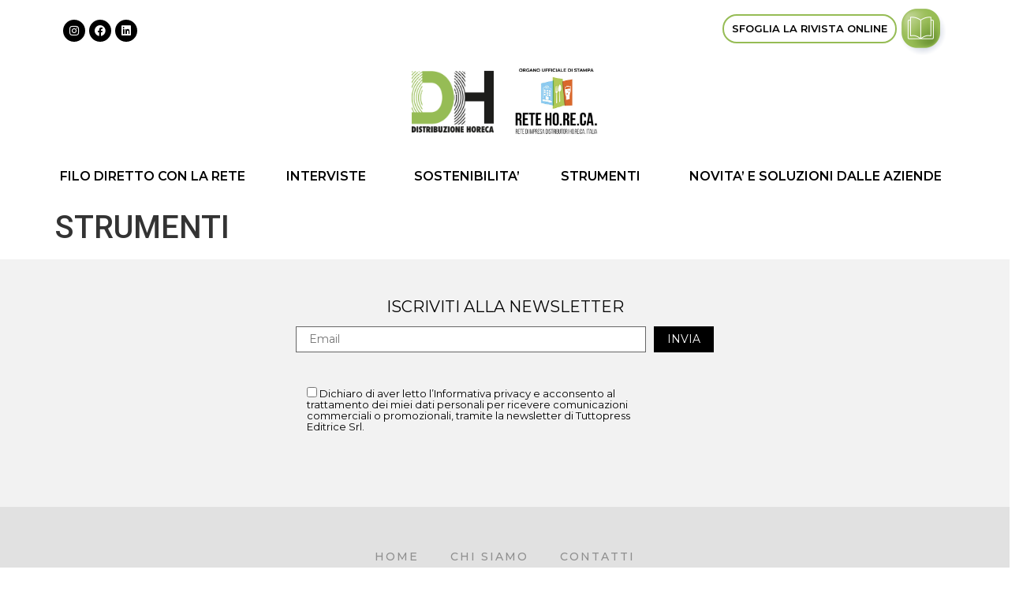

--- FILE ---
content_type: text/html; charset=UTF-8
request_url: https://distribuzionehoreca.it/strumenti/
body_size: 15941
content:
<!doctype html>
<html lang="it-IT">
<head>
	<meta charset="UTF-8">
	<meta name="viewport" content="width=device-width, initial-scale=1">
	<link rel="profile" href="https://gmpg.org/xfn/11">
	<meta name='robots' content='index, follow, max-image-preview:large, max-snippet:-1, max-video-preview:-1' />

	<!-- This site is optimized with the Yoast SEO plugin v23.8 - https://yoast.com/wordpress/plugins/seo/ -->
	<title>STRUMENTI - Distribuzione Horeca</title>
	<link rel="canonical" href="https://distribuzionehoreca.it/strumenti/" />
	<meta property="og:locale" content="it_IT" />
	<meta property="og:type" content="article" />
	<meta property="og:title" content="STRUMENTI - Distribuzione Horeca" />
	<meta property="og:url" content="https://distribuzionehoreca.it/strumenti/" />
	<meta property="og:site_name" content="Distribuzione Horeca" />
	<meta name="twitter:card" content="summary_large_image" />
	<script type="application/ld+json" class="yoast-schema-graph">{"@context":"https://schema.org","@graph":[{"@type":"WebPage","@id":"https://distribuzionehoreca.it/strumenti/","url":"https://distribuzionehoreca.it/strumenti/","name":"STRUMENTI - Distribuzione Horeca","isPartOf":{"@id":"https://distribuzionehoreca.it/#website"},"datePublished":"2022-06-30T15:29:35+00:00","dateModified":"2022-06-30T15:29:35+00:00","breadcrumb":{"@id":"https://distribuzionehoreca.it/strumenti/#breadcrumb"},"inLanguage":"it-IT","potentialAction":[{"@type":"ReadAction","target":["https://distribuzionehoreca.it/strumenti/"]}]},{"@type":"BreadcrumbList","@id":"https://distribuzionehoreca.it/strumenti/#breadcrumb","itemListElement":[{"@type":"ListItem","position":1,"name":"Home","item":"https://distribuzionehoreca.it/"},{"@type":"ListItem","position":2,"name":"STRUMENTI"}]},{"@type":"WebSite","@id":"https://distribuzionehoreca.it/#website","url":"https://distribuzionehoreca.it/","name":"Distribuzione Horeca","description":"","potentialAction":[{"@type":"SearchAction","target":{"@type":"EntryPoint","urlTemplate":"https://distribuzionehoreca.it/?s={search_term_string}"},"query-input":{"@type":"PropertyValueSpecification","valueRequired":true,"valueName":"search_term_string"}}],"inLanguage":"it-IT"}]}</script>
	<!-- / Yoast SEO plugin. -->


<link rel='dns-prefetch' href='//cdn.iubenda.com' />
<link rel="alternate" type="application/rss+xml" title="Distribuzione Horeca &raquo; Feed" href="https://distribuzionehoreca.it/feed/" />
<link rel="alternate" title="oEmbed (JSON)" type="application/json+oembed" href="https://distribuzionehoreca.it/wp-json/oembed/1.0/embed?url=https%3A%2F%2Fdistribuzionehoreca.it%2Fstrumenti%2F" />
<link rel="alternate" title="oEmbed (XML)" type="text/xml+oembed" href="https://distribuzionehoreca.it/wp-json/oembed/1.0/embed?url=https%3A%2F%2Fdistribuzionehoreca.it%2Fstrumenti%2F&#038;format=xml" />
<style id='wp-img-auto-sizes-contain-inline-css'>
img:is([sizes=auto i],[sizes^="auto," i]){contain-intrinsic-size:3000px 1500px}
/*# sourceURL=wp-img-auto-sizes-contain-inline-css */
</style>
<style id='wp-emoji-styles-inline-css'>

	img.wp-smiley, img.emoji {
		display: inline !important;
		border: none !important;
		box-shadow: none !important;
		height: 1em !important;
		width: 1em !important;
		margin: 0 0.07em !important;
		vertical-align: -0.1em !important;
		background: none !important;
		padding: 0 !important;
	}
/*# sourceURL=wp-emoji-styles-inline-css */
</style>
<link rel='stylesheet' id='wp-block-library-css' href='https://distribuzionehoreca.it/wp-includes/css/dist/block-library/style.min.css?ver=6.9' media='all' />
<style id='global-styles-inline-css'>
:root{--wp--preset--aspect-ratio--square: 1;--wp--preset--aspect-ratio--4-3: 4/3;--wp--preset--aspect-ratio--3-4: 3/4;--wp--preset--aspect-ratio--3-2: 3/2;--wp--preset--aspect-ratio--2-3: 2/3;--wp--preset--aspect-ratio--16-9: 16/9;--wp--preset--aspect-ratio--9-16: 9/16;--wp--preset--color--black: #000000;--wp--preset--color--cyan-bluish-gray: #abb8c3;--wp--preset--color--white: #ffffff;--wp--preset--color--pale-pink: #f78da7;--wp--preset--color--vivid-red: #cf2e2e;--wp--preset--color--luminous-vivid-orange: #ff6900;--wp--preset--color--luminous-vivid-amber: #fcb900;--wp--preset--color--light-green-cyan: #7bdcb5;--wp--preset--color--vivid-green-cyan: #00d084;--wp--preset--color--pale-cyan-blue: #8ed1fc;--wp--preset--color--vivid-cyan-blue: #0693e3;--wp--preset--color--vivid-purple: #9b51e0;--wp--preset--gradient--vivid-cyan-blue-to-vivid-purple: linear-gradient(135deg,rgb(6,147,227) 0%,rgb(155,81,224) 100%);--wp--preset--gradient--light-green-cyan-to-vivid-green-cyan: linear-gradient(135deg,rgb(122,220,180) 0%,rgb(0,208,130) 100%);--wp--preset--gradient--luminous-vivid-amber-to-luminous-vivid-orange: linear-gradient(135deg,rgb(252,185,0) 0%,rgb(255,105,0) 100%);--wp--preset--gradient--luminous-vivid-orange-to-vivid-red: linear-gradient(135deg,rgb(255,105,0) 0%,rgb(207,46,46) 100%);--wp--preset--gradient--very-light-gray-to-cyan-bluish-gray: linear-gradient(135deg,rgb(238,238,238) 0%,rgb(169,184,195) 100%);--wp--preset--gradient--cool-to-warm-spectrum: linear-gradient(135deg,rgb(74,234,220) 0%,rgb(151,120,209) 20%,rgb(207,42,186) 40%,rgb(238,44,130) 60%,rgb(251,105,98) 80%,rgb(254,248,76) 100%);--wp--preset--gradient--blush-light-purple: linear-gradient(135deg,rgb(255,206,236) 0%,rgb(152,150,240) 100%);--wp--preset--gradient--blush-bordeaux: linear-gradient(135deg,rgb(254,205,165) 0%,rgb(254,45,45) 50%,rgb(107,0,62) 100%);--wp--preset--gradient--luminous-dusk: linear-gradient(135deg,rgb(255,203,112) 0%,rgb(199,81,192) 50%,rgb(65,88,208) 100%);--wp--preset--gradient--pale-ocean: linear-gradient(135deg,rgb(255,245,203) 0%,rgb(182,227,212) 50%,rgb(51,167,181) 100%);--wp--preset--gradient--electric-grass: linear-gradient(135deg,rgb(202,248,128) 0%,rgb(113,206,126) 100%);--wp--preset--gradient--midnight: linear-gradient(135deg,rgb(2,3,129) 0%,rgb(40,116,252) 100%);--wp--preset--font-size--small: 13px;--wp--preset--font-size--medium: 20px;--wp--preset--font-size--large: 36px;--wp--preset--font-size--x-large: 42px;--wp--preset--spacing--20: 0.44rem;--wp--preset--spacing--30: 0.67rem;--wp--preset--spacing--40: 1rem;--wp--preset--spacing--50: 1.5rem;--wp--preset--spacing--60: 2.25rem;--wp--preset--spacing--70: 3.38rem;--wp--preset--spacing--80: 5.06rem;--wp--preset--shadow--natural: 6px 6px 9px rgba(0, 0, 0, 0.2);--wp--preset--shadow--deep: 12px 12px 50px rgba(0, 0, 0, 0.4);--wp--preset--shadow--sharp: 6px 6px 0px rgba(0, 0, 0, 0.2);--wp--preset--shadow--outlined: 6px 6px 0px -3px rgb(255, 255, 255), 6px 6px rgb(0, 0, 0);--wp--preset--shadow--crisp: 6px 6px 0px rgb(0, 0, 0);}:where(.is-layout-flex){gap: 0.5em;}:where(.is-layout-grid){gap: 0.5em;}body .is-layout-flex{display: flex;}.is-layout-flex{flex-wrap: wrap;align-items: center;}.is-layout-flex > :is(*, div){margin: 0;}body .is-layout-grid{display: grid;}.is-layout-grid > :is(*, div){margin: 0;}:where(.wp-block-columns.is-layout-flex){gap: 2em;}:where(.wp-block-columns.is-layout-grid){gap: 2em;}:where(.wp-block-post-template.is-layout-flex){gap: 1.25em;}:where(.wp-block-post-template.is-layout-grid){gap: 1.25em;}.has-black-color{color: var(--wp--preset--color--black) !important;}.has-cyan-bluish-gray-color{color: var(--wp--preset--color--cyan-bluish-gray) !important;}.has-white-color{color: var(--wp--preset--color--white) !important;}.has-pale-pink-color{color: var(--wp--preset--color--pale-pink) !important;}.has-vivid-red-color{color: var(--wp--preset--color--vivid-red) !important;}.has-luminous-vivid-orange-color{color: var(--wp--preset--color--luminous-vivid-orange) !important;}.has-luminous-vivid-amber-color{color: var(--wp--preset--color--luminous-vivid-amber) !important;}.has-light-green-cyan-color{color: var(--wp--preset--color--light-green-cyan) !important;}.has-vivid-green-cyan-color{color: var(--wp--preset--color--vivid-green-cyan) !important;}.has-pale-cyan-blue-color{color: var(--wp--preset--color--pale-cyan-blue) !important;}.has-vivid-cyan-blue-color{color: var(--wp--preset--color--vivid-cyan-blue) !important;}.has-vivid-purple-color{color: var(--wp--preset--color--vivid-purple) !important;}.has-black-background-color{background-color: var(--wp--preset--color--black) !important;}.has-cyan-bluish-gray-background-color{background-color: var(--wp--preset--color--cyan-bluish-gray) !important;}.has-white-background-color{background-color: var(--wp--preset--color--white) !important;}.has-pale-pink-background-color{background-color: var(--wp--preset--color--pale-pink) !important;}.has-vivid-red-background-color{background-color: var(--wp--preset--color--vivid-red) !important;}.has-luminous-vivid-orange-background-color{background-color: var(--wp--preset--color--luminous-vivid-orange) !important;}.has-luminous-vivid-amber-background-color{background-color: var(--wp--preset--color--luminous-vivid-amber) !important;}.has-light-green-cyan-background-color{background-color: var(--wp--preset--color--light-green-cyan) !important;}.has-vivid-green-cyan-background-color{background-color: var(--wp--preset--color--vivid-green-cyan) !important;}.has-pale-cyan-blue-background-color{background-color: var(--wp--preset--color--pale-cyan-blue) !important;}.has-vivid-cyan-blue-background-color{background-color: var(--wp--preset--color--vivid-cyan-blue) !important;}.has-vivid-purple-background-color{background-color: var(--wp--preset--color--vivid-purple) !important;}.has-black-border-color{border-color: var(--wp--preset--color--black) !important;}.has-cyan-bluish-gray-border-color{border-color: var(--wp--preset--color--cyan-bluish-gray) !important;}.has-white-border-color{border-color: var(--wp--preset--color--white) !important;}.has-pale-pink-border-color{border-color: var(--wp--preset--color--pale-pink) !important;}.has-vivid-red-border-color{border-color: var(--wp--preset--color--vivid-red) !important;}.has-luminous-vivid-orange-border-color{border-color: var(--wp--preset--color--luminous-vivid-orange) !important;}.has-luminous-vivid-amber-border-color{border-color: var(--wp--preset--color--luminous-vivid-amber) !important;}.has-light-green-cyan-border-color{border-color: var(--wp--preset--color--light-green-cyan) !important;}.has-vivid-green-cyan-border-color{border-color: var(--wp--preset--color--vivid-green-cyan) !important;}.has-pale-cyan-blue-border-color{border-color: var(--wp--preset--color--pale-cyan-blue) !important;}.has-vivid-cyan-blue-border-color{border-color: var(--wp--preset--color--vivid-cyan-blue) !important;}.has-vivid-purple-border-color{border-color: var(--wp--preset--color--vivid-purple) !important;}.has-vivid-cyan-blue-to-vivid-purple-gradient-background{background: var(--wp--preset--gradient--vivid-cyan-blue-to-vivid-purple) !important;}.has-light-green-cyan-to-vivid-green-cyan-gradient-background{background: var(--wp--preset--gradient--light-green-cyan-to-vivid-green-cyan) !important;}.has-luminous-vivid-amber-to-luminous-vivid-orange-gradient-background{background: var(--wp--preset--gradient--luminous-vivid-amber-to-luminous-vivid-orange) !important;}.has-luminous-vivid-orange-to-vivid-red-gradient-background{background: var(--wp--preset--gradient--luminous-vivid-orange-to-vivid-red) !important;}.has-very-light-gray-to-cyan-bluish-gray-gradient-background{background: var(--wp--preset--gradient--very-light-gray-to-cyan-bluish-gray) !important;}.has-cool-to-warm-spectrum-gradient-background{background: var(--wp--preset--gradient--cool-to-warm-spectrum) !important;}.has-blush-light-purple-gradient-background{background: var(--wp--preset--gradient--blush-light-purple) !important;}.has-blush-bordeaux-gradient-background{background: var(--wp--preset--gradient--blush-bordeaux) !important;}.has-luminous-dusk-gradient-background{background: var(--wp--preset--gradient--luminous-dusk) !important;}.has-pale-ocean-gradient-background{background: var(--wp--preset--gradient--pale-ocean) !important;}.has-electric-grass-gradient-background{background: var(--wp--preset--gradient--electric-grass) !important;}.has-midnight-gradient-background{background: var(--wp--preset--gradient--midnight) !important;}.has-small-font-size{font-size: var(--wp--preset--font-size--small) !important;}.has-medium-font-size{font-size: var(--wp--preset--font-size--medium) !important;}.has-large-font-size{font-size: var(--wp--preset--font-size--large) !important;}.has-x-large-font-size{font-size: var(--wp--preset--font-size--x-large) !important;}
/*# sourceURL=global-styles-inline-css */
</style>

<style id='classic-theme-styles-inline-css'>
/*! This file is auto-generated */
.wp-block-button__link{color:#fff;background-color:#32373c;border-radius:9999px;box-shadow:none;text-decoration:none;padding:calc(.667em + 2px) calc(1.333em + 2px);font-size:1.125em}.wp-block-file__button{background:#32373c;color:#fff;text-decoration:none}
/*# sourceURL=/wp-includes/css/classic-themes.min.css */
</style>
<link rel='stylesheet' id='contact-form-7-css' href='https://distribuzionehoreca.it/wp-content/plugins/contact-form-7/includes/css/styles.css?ver=5.9.8' media='all' />
<link rel='stylesheet' id='hello-elementor-css' href='https://distribuzionehoreca.it/wp-content/themes/hello-elementor/style.min.css?ver=3.0.1' media='all' />
<link rel='stylesheet' id='hello-elementor-theme-style-css' href='https://distribuzionehoreca.it/wp-content/themes/hello-elementor/theme.min.css?ver=3.0.1' media='all' />
<link rel='stylesheet' id='hello-elementor-header-footer-css' href='https://distribuzionehoreca.it/wp-content/themes/hello-elementor/header-footer.min.css?ver=3.0.1' media='all' />
<link rel='stylesheet' id='dflip-style-css' href='https://distribuzionehoreca.it/wp-content/plugins/3d-flipbook-dflip-lite/assets/css/dflip.min.css?ver=2.3.48' media='all' />
<link rel='stylesheet' id='elementor-frontend-css' href='https://distribuzionehoreca.it/wp-content/uploads/elementor/css/custom-frontend.min.css?ver=1731665377' media='all' />
<style id='elementor-frontend-inline-css'>
.elementor-kit-5{--e-global-color-primary:#96BC55;--e-global-color-secondary:#000000;--e-global-color-text:#000000;--e-global-color-accent:#FFFFFF;--e-global-color-b1aaaa5:#423DD4;--e-global-color-3ae7cbe:#2B25BD;--e-global-color-8bad3b4:#E29534;--e-global-color-d8ba71f:#000000;--e-global-typography-primary-font-family:"Montserrat";--e-global-typography-primary-font-weight:600;--e-global-typography-secondary-font-family:"Roboto Slab";--e-global-typography-secondary-font-weight:400;--e-global-typography-text-font-family:"Roboto";--e-global-typography-text-font-weight:400;--e-global-typography-accent-font-family:"Roboto";--e-global-typography-accent-font-weight:500;}.elementor-kit-5 e-page-transition{background-color:#FFBC7D;}.elementor-kit-5 a{color:var( --e-global-color-secondary );}.elementor-kit-5 a:hover{color:var( --e-global-color-primary );}.elementor-kit-5 h2{font-size:25px;}.elementor-kit-5 h3{font-size:20px;}.elementor-section.elementor-section-boxed > .elementor-container{max-width:1140px;}.e-con{--container-max-width:1140px;}.elementor-widget:not(:last-child){margin-block-end:20px;}.elementor-element{--widgets-spacing:20px 20px;}{}h1.entry-title{display:var(--page-title-display);}.site-header{padding-inline-end:0px;padding-inline-start:0px;}@media(max-width:1023px){.elementor-section.elementor-section-boxed > .elementor-container{max-width:1024px;}.e-con{--container-max-width:1024px;}}@media(max-width:766px){.elementor-section.elementor-section-boxed > .elementor-container{max-width:767px;}.e-con{--container-max-width:767px;}}
.elementor-14 .elementor-element.elementor-element-248ca3d{--grid-template-columns:repeat(0, auto);--icon-size:14px;--grid-column-gap:5px;--grid-row-gap:0px;}.elementor-14 .elementor-element.elementor-element-248ca3d .elementor-widget-container{text-align:left;}.elementor-14 .elementor-element.elementor-element-248ca3d > .elementor-widget-container{margin:15px 0px 0px 0px;}.elementor-14 .elementor-element.elementor-element-248ca3d .elementor-social-icon{background-color:var( --e-global-color-secondary );}.elementor-widget-image .widget-image-caption{color:var( --e-global-color-text );font-family:var( --e-global-typography-text-font-family ), Sans-serif;font-weight:var( --e-global-typography-text-font-weight );}.elementor-14 .elementor-element.elementor-element-cde541e{text-align:right;}.elementor-widget-button .elementor-button{background-color:var( --e-global-color-accent );font-family:var( --e-global-typography-accent-font-family ), Sans-serif;font-weight:var( --e-global-typography-accent-font-weight );}.elementor-14 .elementor-element.elementor-element-83b41b1 .elementor-button{background-color:var( --e-global-color-accent );font-family:"Montserrat", Sans-serif;font-size:13px;font-weight:600;text-transform:uppercase;fill:var( --e-global-color-text );color:var( --e-global-color-text );border-style:solid;border-width:2px 2px 2px 2px;border-color:var( --e-global-color-primary );border-radius:50px 50px 50px 50px;padding:10px 10px 10px 10px;}.elementor-14 .elementor-element.elementor-element-83b41b1 > .elementor-widget-container{margin:-26px 0px 0px 0px;}body:not(.rtl) .elementor-14 .elementor-element.elementor-element-83b41b1{left:101px;}body.rtl .elementor-14 .elementor-element.elementor-element-83b41b1{right:101px;}.elementor-14 .elementor-element.elementor-element-83b41b1{top:44px;}.elementor-14 .elementor-element.elementor-element-dcedeae{margin-top:-33px;margin-bottom:0px;}.elementor-14 .elementor-element.elementor-element-d3de380{width:auto;max-width:auto;text-align:left;}.elementor-14 .elementor-element.elementor-element-d3de380 img{width:99%;}.elementor-14 .elementor-element.elementor-element-ab63f72{text-align:left;}.elementor-14 .elementor-element.elementor-element-ab63f72 img{width:99%;}.elementor-bc-flex-widget .elementor-14 .elementor-element.elementor-element-101c65e.elementor-column .elementor-widget-wrap{align-items:center;}.elementor-14 .elementor-element.elementor-element-101c65e.elementor-column.elementor-element[data-element_type="column"] > .elementor-widget-wrap.elementor-element-populated{align-content:center;align-items:center;}.elementor-14 .elementor-element.elementor-element-101c65e > .elementor-widget-wrap > .elementor-widget:not(.elementor-widget__width-auto):not(.elementor-widget__width-initial):not(:last-child):not(.elementor-absolute){margin-bottom:0px;}.elementor-widget-nav-menu .elementor-nav-menu .elementor-item{font-family:var( --e-global-typography-primary-font-family ), Sans-serif;font-weight:var( --e-global-typography-primary-font-weight );}.elementor-widget-nav-menu .elementor-nav-menu--main .elementor-item{color:var( --e-global-color-text );fill:var( --e-global-color-text );}.elementor-widget-nav-menu .elementor-nav-menu--main .elementor-item:hover,
					.elementor-widget-nav-menu .elementor-nav-menu--main .elementor-item.elementor-item-active,
					.elementor-widget-nav-menu .elementor-nav-menu--main .elementor-item.highlighted,
					.elementor-widget-nav-menu .elementor-nav-menu--main .elementor-item:focus{color:var( --e-global-color-accent );fill:var( --e-global-color-accent );}.elementor-widget-nav-menu .elementor-nav-menu--main:not(.e--pointer-framed) .elementor-item:before,
					.elementor-widget-nav-menu .elementor-nav-menu--main:not(.e--pointer-framed) .elementor-item:after{background-color:var( --e-global-color-accent );}.elementor-widget-nav-menu .e--pointer-framed .elementor-item:before,
					.elementor-widget-nav-menu .e--pointer-framed .elementor-item:after{border-color:var( --e-global-color-accent );}.elementor-widget-nav-menu{--e-nav-menu-divider-color:var( --e-global-color-text );}.elementor-widget-nav-menu .elementor-nav-menu--dropdown .elementor-item, .elementor-widget-nav-menu .elementor-nav-menu--dropdown  .elementor-sub-item{font-family:var( --e-global-typography-accent-font-family ), Sans-serif;font-weight:var( --e-global-typography-accent-font-weight );}.elementor-14 .elementor-element.elementor-element-689da5f > .elementor-widget-container{margin:0px -30px 0px -30px;}.elementor-14 .elementor-element.elementor-element-689da5f .elementor-menu-toggle{margin:0 auto;background-color:var( --e-global-color-accent );}.elementor-14 .elementor-element.elementor-element-689da5f .elementor-nav-menu .elementor-item{font-family:"Montserrat", Sans-serif;font-size:16px;font-weight:600;text-transform:uppercase;}.elementor-14 .elementor-element.elementor-element-689da5f .elementor-nav-menu--main .elementor-item:hover,
					.elementor-14 .elementor-element.elementor-element-689da5f .elementor-nav-menu--main .elementor-item.elementor-item-active,
					.elementor-14 .elementor-element.elementor-element-689da5f .elementor-nav-menu--main .elementor-item.highlighted,
					.elementor-14 .elementor-element.elementor-element-689da5f .elementor-nav-menu--main .elementor-item:focus{color:var( --e-global-color-secondary );fill:var( --e-global-color-secondary );}.elementor-14 .elementor-element.elementor-element-689da5f .elementor-nav-menu--main .elementor-item.elementor-item-active{color:var( --e-global-color-secondary );}.elementor-14 .elementor-element.elementor-element-689da5f .elementor-nav-menu--dropdown a, .elementor-14 .elementor-element.elementor-element-689da5f .elementor-menu-toggle{color:var( --e-global-color-secondary );}.elementor-14 .elementor-element.elementor-element-689da5f .elementor-nav-menu--dropdown a:hover,
					.elementor-14 .elementor-element.elementor-element-689da5f .elementor-nav-menu--dropdown a.elementor-item-active,
					.elementor-14 .elementor-element.elementor-element-689da5f .elementor-nav-menu--dropdown a.highlighted,
					.elementor-14 .elementor-element.elementor-element-689da5f .elementor-menu-toggle:hover{color:var( --e-global-color-primary );}.elementor-14 .elementor-element.elementor-element-689da5f .elementor-nav-menu--dropdown a:hover,
					.elementor-14 .elementor-element.elementor-element-689da5f .elementor-nav-menu--dropdown a.elementor-item-active,
					.elementor-14 .elementor-element.elementor-element-689da5f .elementor-nav-menu--dropdown a.highlighted{background-color:var( --e-global-color-accent );}.elementor-14 .elementor-element.elementor-element-689da5f .elementor-nav-menu--dropdown .elementor-item, .elementor-14 .elementor-element.elementor-element-689da5f .elementor-nav-menu--dropdown  .elementor-sub-item{font-family:var( --e-global-typography-primary-font-family ), Sans-serif;font-weight:var( --e-global-typography-primary-font-weight );}.elementor-14 .elementor-element.elementor-element-689da5f div.elementor-menu-toggle{color:var( --e-global-color-text );}.elementor-14 .elementor-element.elementor-element-689da5f div.elementor-menu-toggle svg{fill:var( --e-global-color-text );}.elementor-theme-builder-content-area{height:400px;}.elementor-location-header:before, .elementor-location-footer:before{content:"";display:table;clear:both;}@media(min-width:767px){.elementor-14 .elementor-element.elementor-element-1ea463d{width:38.769%;}.elementor-14 .elementor-element.elementor-element-3d1597f{width:10.968%;}.elementor-14 .elementor-element.elementor-element-de8b37f{width:12.014%;}.elementor-14 .elementor-element.elementor-element-101c65e{width:38.249%;}}@media(max-width:766px){.elementor-14 .elementor-element.elementor-element-603753c{width:60%;}.elementor-14 .elementor-element.elementor-element-4eeef28{width:40%;}.elementor-bc-flex-widget .elementor-14 .elementor-element.elementor-element-4eeef28.elementor-column .elementor-widget-wrap{align-items:center;}.elementor-14 .elementor-element.elementor-element-4eeef28.elementor-column.elementor-element[data-element_type="column"] > .elementor-widget-wrap.elementor-element-populated{align-content:center;align-items:center;}.elementor-14 .elementor-element.elementor-element-cde541e > .elementor-widget-container{margin:14px 0px 0px 0px;}.elementor-14 .elementor-element.elementor-element-cde541e img{width:31%;}body:not(.rtl) .elementor-14 .elementor-element.elementor-element-83b41b1{left:-45px;}body.rtl .elementor-14 .elementor-element.elementor-element-83b41b1{right:-45px;}.elementor-14 .elementor-element.elementor-element-83b41b1{top:53px;}.elementor-14 .elementor-element.elementor-element-83b41b1 .elementor-button{font-size:7px;}.elementor-14 .elementor-element.elementor-element-3d1597f{width:50%;}.elementor-14 .elementor-element.elementor-element-d3de380{text-align:right;}.elementor-14 .elementor-element.elementor-element-d3de380 img{width:49%;}.elementor-14 .elementor-element.elementor-element-de8b37f{width:50%;}.elementor-14 .elementor-element.elementor-element-ab63f72 img{width:53%;}.elementor-14 .elementor-element.elementor-element-689da5f .elementor-nav-menu--dropdown a{padding-left:32px;padding-right:32px;}}
.elementor-966 .elementor-element.elementor-element-8b85511:not(.elementor-motion-effects-element-type-background), .elementor-966 .elementor-element.elementor-element-8b85511 > .elementor-motion-effects-container > .elementor-motion-effects-layer{background-color:#F2F2F2;}.elementor-966 .elementor-element.elementor-element-8b85511{transition:background 0.3s, border 0.3s, border-radius 0.3s, box-shadow 0.3s;padding:40px 0px 40px 0px;}.elementor-966 .elementor-element.elementor-element-8b85511 > .elementor-background-overlay{transition:background 0.3s, border-radius 0.3s, opacity 0.3s;}.elementor-966 .elementor-element.elementor-element-29d447b > .elementor-widget-wrap > .elementor-widget:not(.elementor-widget__width-auto):not(.elementor-widget__width-initial):not(:last-child):not(.elementor-absolute){margin-bottom:0px;}.elementor-widget-heading .elementor-heading-title{color:var( --e-global-color-primary );font-family:var( --e-global-typography-primary-font-family ), Sans-serif;font-weight:var( --e-global-typography-primary-font-weight );}.elementor-966 .elementor-element.elementor-element-e7e7f66{text-align:center;}.elementor-966 .elementor-element.elementor-element-e7e7f66 .elementor-heading-title{color:var( --e-global-color-secondary );font-family:"Montserrat", Sans-serif;font-size:20px;font-weight:400;}.elementor-widget-text-editor{color:var( --e-global-color-text );font-family:var( --e-global-typography-text-font-family ), Sans-serif;font-weight:var( --e-global-typography-text-font-weight );}.elementor-widget-text-editor.elementor-drop-cap-view-stacked .elementor-drop-cap{background-color:var( --e-global-color-primary );}.elementor-widget-text-editor.elementor-drop-cap-view-framed .elementor-drop-cap, .elementor-widget-text-editor.elementor-drop-cap-view-default .elementor-drop-cap{color:var( --e-global-color-primary );border-color:var( --e-global-color-primary );}.elementor-966 .elementor-element.elementor-element-debc3b8:not(.elementor-motion-effects-element-type-background), .elementor-966 .elementor-element.elementor-element-debc3b8 > .elementor-motion-effects-container > .elementor-motion-effects-layer{background-color:#E1E1E1;}.elementor-966 .elementor-element.elementor-element-debc3b8{transition:background 0.3s, border 0.3s, border-radius 0.3s, box-shadow 0.3s;padding:30px 0px 020px 0px;}.elementor-966 .elementor-element.elementor-element-debc3b8 > .elementor-background-overlay{transition:background 0.3s, border-radius 0.3s, opacity 0.3s;}.elementor-966 .elementor-element.elementor-element-25f2ef3 > .elementor-widget-wrap > .elementor-widget:not(.elementor-widget__width-auto):not(.elementor-widget__width-initial):not(:last-child):not(.elementor-absolute){margin-bottom:0px;}.elementor-widget-nav-menu .elementor-nav-menu .elementor-item{font-family:var( --e-global-typography-primary-font-family ), Sans-serif;font-weight:var( --e-global-typography-primary-font-weight );}.elementor-widget-nav-menu .elementor-nav-menu--main .elementor-item{color:var( --e-global-color-text );fill:var( --e-global-color-text );}.elementor-widget-nav-menu .elementor-nav-menu--main .elementor-item:hover,
					.elementor-widget-nav-menu .elementor-nav-menu--main .elementor-item.elementor-item-active,
					.elementor-widget-nav-menu .elementor-nav-menu--main .elementor-item.highlighted,
					.elementor-widget-nav-menu .elementor-nav-menu--main .elementor-item:focus{color:var( --e-global-color-accent );fill:var( --e-global-color-accent );}.elementor-widget-nav-menu .elementor-nav-menu--main:not(.e--pointer-framed) .elementor-item:before,
					.elementor-widget-nav-menu .elementor-nav-menu--main:not(.e--pointer-framed) .elementor-item:after{background-color:var( --e-global-color-accent );}.elementor-widget-nav-menu .e--pointer-framed .elementor-item:before,
					.elementor-widget-nav-menu .e--pointer-framed .elementor-item:after{border-color:var( --e-global-color-accent );}.elementor-widget-nav-menu{--e-nav-menu-divider-color:var( --e-global-color-text );}.elementor-widget-nav-menu .elementor-nav-menu--dropdown .elementor-item, .elementor-widget-nav-menu .elementor-nav-menu--dropdown  .elementor-sub-item{font-family:var( --e-global-typography-accent-font-family ), Sans-serif;font-weight:var( --e-global-typography-accent-font-weight );}.elementor-966 .elementor-element.elementor-element-4a14faf .elementor-nav-menu .elementor-item{font-family:"Montserrat", Sans-serif;font-size:14px;font-weight:500;text-transform:uppercase;letter-spacing:2px;}.elementor-966 .elementor-element.elementor-element-4a14faf .elementor-nav-menu--main .elementor-item{color:#8F8F8F;fill:#8F8F8F;}.elementor-966 .elementor-element.elementor-element-4a14faf .elementor-nav-menu--main .elementor-item:hover,
					.elementor-966 .elementor-element.elementor-element-4a14faf .elementor-nav-menu--main .elementor-item.elementor-item-active,
					.elementor-966 .elementor-element.elementor-element-4a14faf .elementor-nav-menu--main .elementor-item.highlighted,
					.elementor-966 .elementor-element.elementor-element-4a14faf .elementor-nav-menu--main .elementor-item:focus{color:#8F8F8F;fill:#8F8F8F;}.elementor-966 .elementor-element.elementor-element-4a14faf .elementor-nav-menu--main .elementor-item.elementor-item-active{color:var( --e-global-color-primary );}.elementor-966 .elementor-element.elementor-element-3cff4b8{text-align:center;color:#000000;font-family:"Montserrat", Sans-serif;font-size:13px;font-weight:400;letter-spacing:0.8px;}.elementor-theme-builder-content-area{height:400px;}.elementor-location-header:before, .elementor-location-footer:before{content:"";display:table;clear:both;}@media(max-width:766px){.elementor-966 .elementor-element.elementor-element-4a14faf .elementor-nav-menu .elementor-item{font-size:12px;}.elementor-966 .elementor-element.elementor-element-4a14faf .elementor-nav-menu--main .elementor-item{padding-left:16px;padding-right:16px;}}/* Start custom CSS for text-editor, class: .elementor-element-0e7de3c */td{
    border: none!important;
    background: #f2f2f2 !important;
}

.wpcf7 input[type="email"], input[type="submit"] {
    border-radius: 0;
    padding-top: 5px;
    padding-bottom: 5px;
    font-size: 14px;
    font-family: "Montserrat";
}

.wpcf7 input[type="submit"] {
    margin-left: -20px;
    background-color: black!important;
    border-color: black;
    color: white;
    text-transform: uppercase
}

.wpcf7-list-item-label{
    font-family: Montserrat;
    font-size: 13px;
}/* End custom CSS */
/*# sourceURL=elementor-frontend-inline-css */
</style>
<link rel='stylesheet' id='widget-social-icons-css' href='https://distribuzionehoreca.it/wp-content/plugins/elementor/assets/css/widget-social-icons.min.css?ver=3.25.6' media='all' />
<link rel='stylesheet' id='e-apple-webkit-css' href='https://distribuzionehoreca.it/wp-content/uploads/elementor/css/custom-apple-webkit.min.css?ver=1731665377' media='all' />
<link rel='stylesheet' id='widget-image-css' href='https://distribuzionehoreca.it/wp-content/plugins/elementor/assets/css/widget-image.min.css?ver=3.25.6' media='all' />
<link rel='stylesheet' id='widget-nav-menu-css' href='https://distribuzionehoreca.it/wp-content/uploads/elementor/css/custom-pro-widget-nav-menu.min.css?ver=1731665377' media='all' />
<link rel='stylesheet' id='widget-heading-css' href='https://distribuzionehoreca.it/wp-content/plugins/elementor/assets/css/widget-heading.min.css?ver=3.25.6' media='all' />
<link rel='stylesheet' id='widget-text-editor-css' href='https://distribuzionehoreca.it/wp-content/plugins/elementor/assets/css/widget-text-editor.min.css?ver=3.25.6' media='all' />
<link rel='stylesheet' id='elementor-icons-css' href='https://distribuzionehoreca.it/wp-content/plugins/elementor/assets/lib/eicons/css/elementor-icons.min.css?ver=5.32.0' media='all' />
<link rel='stylesheet' id='swiper-css' href='https://distribuzionehoreca.it/wp-content/plugins/elementor/assets/lib/swiper/v8/css/swiper.min.css?ver=8.4.5' media='all' />
<link rel='stylesheet' id='e-swiper-css' href='https://distribuzionehoreca.it/wp-content/plugins/elementor/assets/css/conditionals/e-swiper.min.css?ver=3.25.6' media='all' />
<link rel='stylesheet' id='e-popup-style-css' href='https://distribuzionehoreca.it/wp-content/plugins/elementor-pro/assets/css/conditionals/popup.min.css?ver=3.25.3' media='all' />
<link rel='stylesheet' id='ecs-styles-css' href='https://distribuzionehoreca.it/wp-content/plugins/ele-custom-skin/assets/css/ecs-style.css?ver=3.1.9' media='all' />
<link rel='stylesheet' id='upk-site-css' href='https://distribuzionehoreca.it/wp-content/plugins/ultimate-post-kit/assets/css/upk-site.css?ver=3.12.12' media='all' />
<link rel='stylesheet' id='google-fonts-1-css' href='https://fonts.googleapis.com/css?family=Montserrat%3A100%2C100italic%2C200%2C200italic%2C300%2C300italic%2C400%2C400italic%2C500%2C500italic%2C600%2C600italic%2C700%2C700italic%2C800%2C800italic%2C900%2C900italic%7CRoboto+Slab%3A100%2C100italic%2C200%2C200italic%2C300%2C300italic%2C400%2C400italic%2C500%2C500italic%2C600%2C600italic%2C700%2C700italic%2C800%2C800italic%2C900%2C900italic%7CRoboto%3A100%2C100italic%2C200%2C200italic%2C300%2C300italic%2C400%2C400italic%2C500%2C500italic%2C600%2C600italic%2C700%2C700italic%2C800%2C800italic%2C900%2C900italic&#038;display=auto&#038;ver=6.9' media='all' />
<link rel='stylesheet' id='elementor-icons-shared-0-css' href='https://distribuzionehoreca.it/wp-content/plugins/elementor/assets/lib/font-awesome/css/fontawesome.min.css?ver=5.15.3' media='all' />
<link rel='stylesheet' id='elementor-icons-fa-brands-css' href='https://distribuzionehoreca.it/wp-content/plugins/elementor/assets/lib/font-awesome/css/brands.min.css?ver=5.15.3' media='all' />
<link rel='stylesheet' id='elementor-icons-fa-solid-css' href='https://distribuzionehoreca.it/wp-content/plugins/elementor/assets/lib/font-awesome/css/solid.min.css?ver=5.15.3' media='all' />
<link rel="preconnect" href="https://fonts.gstatic.com/" crossorigin>
<script  type="text/javascript" class=" _iub_cs_skip" id="iubenda-head-inline-scripts-0">
var _iub = _iub || [];
_iub.csConfiguration = {"consentOnContinuedBrowsing":false,"whitelabel":false,"lang":"it","siteId":2120659,"cookiePolicyId":70231476, "banner":{ "acceptButtonDisplay":true,"customizeButtonDisplay":true,"position":"float-bottom-left","acceptButtonColor":"#0073CE","acceptButtonCaptionColor":"white","customizeButtonColor":"#DADADA","customizeButtonCaptionColor":"#4D4D4D","rejectButtonColor":"#0073CE","rejectButtonCaptionColor":"white","textColor":"black","backgroundColor":"white" }};

//# sourceURL=iubenda-head-inline-scripts-0
</script>
<script  type="text/javascript" charset="UTF-8" async="" class=" _iub_cs_skip" src="//cdn.iubenda.com/cs/iubenda_cs.js?ver=3.11.1" id="iubenda-head-scripts-0-js"></script>
<script src="https://distribuzionehoreca.it/wp-includes/js/jquery/jquery.min.js?ver=3.7.1" id="jquery-core-js"></script>
<script src="https://distribuzionehoreca.it/wp-includes/js/jquery/jquery-migrate.min.js?ver=3.4.1" id="jquery-migrate-js"></script>
<script id="ecs_ajax_load-js-extra">
var ecs_ajax_params = {"ajaxurl":"https://distribuzionehoreca.it/wp-admin/admin-ajax.php","posts":"{\"page\":0,\"pagename\":\"strumenti\",\"error\":\"\",\"m\":\"\",\"p\":0,\"post_parent\":\"\",\"subpost\":\"\",\"subpost_id\":\"\",\"attachment\":\"\",\"attachment_id\":0,\"name\":\"strumenti\",\"page_id\":0,\"second\":\"\",\"minute\":\"\",\"hour\":\"\",\"day\":0,\"monthnum\":0,\"year\":0,\"w\":0,\"category_name\":\"\",\"tag\":\"\",\"cat\":\"\",\"tag_id\":\"\",\"author\":\"\",\"author_name\":\"\",\"feed\":\"\",\"tb\":\"\",\"paged\":0,\"meta_key\":\"\",\"meta_value\":\"\",\"preview\":\"\",\"s\":\"\",\"sentence\":\"\",\"title\":\"\",\"fields\":\"all\",\"menu_order\":\"\",\"embed\":\"\",\"category__in\":[],\"category__not_in\":[],\"category__and\":[],\"post__in\":[],\"post__not_in\":[],\"post_name__in\":[],\"tag__in\":[],\"tag__not_in\":[],\"tag__and\":[],\"tag_slug__in\":[],\"tag_slug__and\":[],\"post_parent__in\":[],\"post_parent__not_in\":[],\"author__in\":[],\"author__not_in\":[],\"search_columns\":[],\"post_type\":[\"post\",\"page\",\"e-landing-page\"],\"ignore_sticky_posts\":false,\"suppress_filters\":false,\"cache_results\":true,\"update_post_term_cache\":true,\"update_menu_item_cache\":false,\"lazy_load_term_meta\":true,\"update_post_meta_cache\":true,\"posts_per_page\":10,\"nopaging\":false,\"comments_per_page\":\"50\",\"no_found_rows\":false,\"order\":\"DESC\"}"};
//# sourceURL=ecs_ajax_load-js-extra
</script>
<script src="https://distribuzionehoreca.it/wp-content/plugins/ele-custom-skin/assets/js/ecs_ajax_pagination.js?ver=3.1.9" id="ecs_ajax_load-js"></script>
<script src="https://distribuzionehoreca.it/wp-content/plugins/ele-custom-skin/assets/js/ecs.js?ver=3.1.9" id="ecs-script-js"></script>
<link rel="https://api.w.org/" href="https://distribuzionehoreca.it/wp-json/" /><link rel="alternate" title="JSON" type="application/json" href="https://distribuzionehoreca.it/wp-json/wp/v2/pages/1141" /><link rel="EditURI" type="application/rsd+xml" title="RSD" href="https://distribuzionehoreca.it/xmlrpc.php?rsd" />
<meta name="generator" content="WordPress 6.9" />
<link rel='shortlink' href='https://distribuzionehoreca.it/?p=1141' />
<meta name="generator" content="Elementor 3.25.6; features: additional_custom_breakpoints, e_optimized_control_loading; settings: css_print_method-internal, google_font-enabled, font_display-auto">
			<style>
				.e-con.e-parent:nth-of-type(n+4):not(.e-lazyloaded):not(.e-no-lazyload),
				.e-con.e-parent:nth-of-type(n+4):not(.e-lazyloaded):not(.e-no-lazyload) * {
					background-image: none !important;
				}
				@media screen and (max-height: 1024px) {
					.e-con.e-parent:nth-of-type(n+3):not(.e-lazyloaded):not(.e-no-lazyload),
					.e-con.e-parent:nth-of-type(n+3):not(.e-lazyloaded):not(.e-no-lazyload) * {
						background-image: none !important;
					}
				}
				@media screen and (max-height: 640px) {
					.e-con.e-parent:nth-of-type(n+2):not(.e-lazyloaded):not(.e-no-lazyload),
					.e-con.e-parent:nth-of-type(n+2):not(.e-lazyloaded):not(.e-no-lazyload) * {
						background-image: none !important;
					}
				}
			</style>
			<link rel="icon" href="https://distribuzionehoreca.it/wp-content/uploads/2022/06/cropped-dh-logo-trasp-32x32.png" sizes="32x32" />
<link rel="icon" href="https://distribuzionehoreca.it/wp-content/uploads/2022/06/cropped-dh-logo-trasp-192x192.png" sizes="192x192" />
<link rel="apple-touch-icon" href="https://distribuzionehoreca.it/wp-content/uploads/2022/06/cropped-dh-logo-trasp-180x180.png" />
<meta name="msapplication-TileImage" content="https://distribuzionehoreca.it/wp-content/uploads/2022/06/cropped-dh-logo-trasp-270x270.png" />
		<style id="wp-custom-css">
			.elementor-widget-post-info {
    display: none!important;
}		</style>
			<script async src="https://www.googletagmanager.com/gtag/js?id=G-E3N63N24CK"></script>
	<script>
	  window.dataLayer = window.dataLayer || [];
	  function gtag(){dataLayer.push(arguments);}
	  gtag('js', new Date());
	
	  gtag('config', 'G-E3N63N24CK');
	</script>
</head>
<body class="wp-singular page-template-default page page-id-1141 wp-theme-hello-elementor elementor-default elementor-kit-5">


<a class="skip-link screen-reader-text" href="#content">Vai al contenuto</a>

		<div data-elementor-type="header" data-elementor-id="14" class="elementor elementor-14 elementor-location-header" data-elementor-post-type="elementor_library">
					<section class="elementor-section elementor-top-section elementor-element elementor-element-6fbcfab elementor-section-boxed elementor-section-height-default elementor-section-height-default" data-id="6fbcfab" data-element_type="section">
						<div class="elementor-container elementor-column-gap-default">
					<div class="elementor-column elementor-col-50 elementor-top-column elementor-element elementor-element-603753c" data-id="603753c" data-element_type="column">
			<div class="elementor-widget-wrap elementor-element-populated">
						<div class="elementor-element elementor-element-248ca3d elementor-shape-circle e-grid-align-left elementor-grid-0 elementor-widget elementor-widget-social-icons" data-id="248ca3d" data-element_type="widget" data-widget_type="social-icons.default">
				<div class="elementor-widget-container">
					<div class="elementor-social-icons-wrapper elementor-grid">
							<span class="elementor-grid-item">
					<a class="elementor-icon elementor-social-icon elementor-social-icon-instagram elementor-repeater-item-69fe8bb" href="https://www.instagram.com/distribuzionehoreca/" target="_blank">
						<span class="elementor-screen-only">Instagram</span>
						<i class="fab fa-instagram"></i>					</a>
				</span>
							<span class="elementor-grid-item">
					<a class="elementor-icon elementor-social-icon elementor-social-icon-facebook elementor-repeater-item-943257f" href="https://www.facebook.com/DistribuzioneHoreca" target="_blank">
						<span class="elementor-screen-only">Facebook</span>
						<i class="fab fa-facebook"></i>					</a>
				</span>
							<span class="elementor-grid-item">
					<a class="elementor-icon elementor-social-icon elementor-social-icon-linkedin elementor-repeater-item-7666cb1" href="https://www.linkedin.com/company/dh-distribuzione-horeca/" target="_blank">
						<span class="elementor-screen-only">Linkedin</span>
						<i class="fab fa-linkedin"></i>					</a>
				</span>
					</div>
				</div>
				</div>
					</div>
		</div>
				<div class="elementor-column elementor-col-50 elementor-top-column elementor-element elementor-element-4eeef28" data-id="4eeef28" data-element_type="column">
			<div class="elementor-widget-wrap elementor-element-populated">
						<div class="elementor-element elementor-element-cde541e elementor-widget elementor-widget-image" data-id="cde541e" data-element_type="widget" data-widget_type="image.default">
				<div class="elementor-widget-container">
													<img src="https://distribuzionehoreca.it/wp-content/uploads/elementor/thumbs/Bottone-rivista_Tavola-disegno-1-prf0eza4t0goeasb0nrhea1fdj52j1ntz7t92w397c.png" title="Bottone rivista_Tavola disegno 1" alt="Bottone rivista_Tavola disegno 1" loading="lazy" />													</div>
				</div>
				<div class="elementor-element elementor-element-83b41b1 elementor-align-center elementor-absolute elementor-widget elementor-widget-button" data-id="83b41b1" data-element_type="widget" data-settings="{&quot;_position&quot;:&quot;absolute&quot;}" data-widget_type="button.default">
				<div class="elementor-widget-container">
							<div class="elementor-button-wrapper">
					<a class="elementor-button elementor-button-link elementor-size-sm" href="https://distribuzionehoreca.it/riviste-online/">
						<span class="elementor-button-content-wrapper">
									<span class="elementor-button-text">Sfoglia la rivista online</span>
					</span>
					</a>
				</div>
						</div>
				</div>
					</div>
		</div>
					</div>
		</section>
				<section class="elementor-section elementor-top-section elementor-element elementor-element-dcedeae elementor-section-boxed elementor-section-height-default elementor-section-height-default" data-id="dcedeae" data-element_type="section">
						<div class="elementor-container elementor-column-gap-default">
					<div class="elementor-column elementor-col-25 elementor-top-column elementor-element elementor-element-1ea463d elementor-hidden-mobile" data-id="1ea463d" data-element_type="column">
			<div class="elementor-widget-wrap">
							</div>
		</div>
				<div class="elementor-column elementor-col-25 elementor-top-column elementor-element elementor-element-3d1597f" data-id="3d1597f" data-element_type="column">
			<div class="elementor-widget-wrap elementor-element-populated">
						<div class="elementor-element elementor-element-d3de380 elementor-widget__width-auto elementor-widget elementor-widget-image" data-id="d3de380" data-element_type="widget" data-widget_type="image.default">
				<div class="elementor-widget-container">
														<a href="https://distribuzionehoreca.it/">
							<img width="512" height="512" src="https://distribuzionehoreca.it/wp-content/uploads/2022/06/cropped-dh-logo-trasp.png" class="attachment-large size-large wp-image-7" alt="logo rivista Distribuzione Horeca" srcset="https://distribuzionehoreca.it/wp-content/uploads/2022/06/cropped-dh-logo-trasp.png 512w, https://distribuzionehoreca.it/wp-content/uploads/2022/06/cropped-dh-logo-trasp-300x300.png 300w, https://distribuzionehoreca.it/wp-content/uploads/2022/06/cropped-dh-logo-trasp-150x150.png 150w, https://distribuzionehoreca.it/wp-content/uploads/2022/06/cropped-dh-logo-trasp-270x270.png 270w, https://distribuzionehoreca.it/wp-content/uploads/2022/06/cropped-dh-logo-trasp-192x192.png 192w, https://distribuzionehoreca.it/wp-content/uploads/2022/06/cropped-dh-logo-trasp-180x180.png 180w, https://distribuzionehoreca.it/wp-content/uploads/2022/06/cropped-dh-logo-trasp-32x32.png 32w, https://distribuzionehoreca.it/wp-content/uploads/2022/06/elementor/thumbs/cropped-dh-logo-trasp-pr2iccf27rswazope6wj1ni5hcmdpmsnkff4n0082w.png 100w, https://distribuzionehoreca.it/wp-content/uploads/2022/06/elementor/thumbs/cropped-dh-logo-trasp-pr2iccf2gjk6mlbg9z2rgv9totgpfzfsqsc5va3o34.png 120w" sizes="(max-width: 512px) 100vw, 512px" />								</a>
													</div>
				</div>
					</div>
		</div>
				<div class="elementor-column elementor-col-25 elementor-top-column elementor-element elementor-element-de8b37f" data-id="de8b37f" data-element_type="column">
			<div class="elementor-widget-wrap elementor-element-populated">
						<div class="elementor-element elementor-element-ab63f72 elementor-widget elementor-widget-image" data-id="ab63f72" data-element_type="widget" data-widget_type="image.default">
				<div class="elementor-widget-container">
														<a href="https://www.retedistributorihoreca.it/">
							<img width="360" height="319" src="https://distribuzionehoreca.it/wp-content/uploads/2022/06/horeca2-e1657185998586.jpg" class="attachment-large size-large wp-image-18" alt="" srcset="https://distribuzionehoreca.it/wp-content/uploads/2022/06/horeca2-e1657185998586.jpg 360w, https://distribuzionehoreca.it/wp-content/uploads/2022/06/horeca2-e1657185998586-300x266.jpg 300w" sizes="(max-width: 360px) 100vw, 360px" />								</a>
													</div>
				</div>
					</div>
		</div>
				<div class="elementor-column elementor-col-25 elementor-top-column elementor-element elementor-element-101c65e" data-id="101c65e" data-element_type="column">
			<div class="elementor-widget-wrap">
							</div>
		</div>
					</div>
		</section>
				<section class="elementor-section elementor-top-section elementor-element elementor-element-c8c18fa elementor-section-boxed elementor-section-height-default elementor-section-height-default" data-id="c8c18fa" data-element_type="section">
						<div class="elementor-container elementor-column-gap-default">
					<div class="elementor-column elementor-col-100 elementor-top-column elementor-element elementor-element-adf7bd9" data-id="adf7bd9" data-element_type="column">
			<div class="elementor-widget-wrap elementor-element-populated">
						<div class="elementor-element elementor-element-689da5f elementor-nav-menu__align-justify elementor-nav-menu--dropdown-mobile elementor-nav-menu__text-align-aside elementor-nav-menu--toggle elementor-nav-menu--burger elementor-widget elementor-widget-nav-menu" data-id="689da5f" data-element_type="widget" data-settings="{&quot;submenu_icon&quot;:{&quot;value&quot;:&quot;&lt;i class=\&quot;\&quot;&gt;&lt;\/i&gt;&quot;,&quot;library&quot;:&quot;&quot;},&quot;layout&quot;:&quot;horizontal&quot;,&quot;toggle&quot;:&quot;burger&quot;}" data-widget_type="nav-menu.default">
				<div class="elementor-widget-container">
						<nav aria-label="Menu" class="elementor-nav-menu--main elementor-nav-menu__container elementor-nav-menu--layout-horizontal e--pointer-underline e--animation-fade">
				<ul id="menu-1-689da5f" class="elementor-nav-menu"><li class="menu-item menu-item-type-taxonomy menu-item-object-category menu-item-1147"><a href="https://distribuzionehoreca.it/category/filo-diretto-con-la-rete/" class="elementor-item">FILO DIRETTO CON LA RETE</a></li>
<li class="menu-item menu-item-type-taxonomy menu-item-object-category menu-item-has-children menu-item-1148"><a href="https://distribuzionehoreca.it/category/interviste/" class="elementor-item">INTERVISTE</a>
<ul class="sub-menu elementor-nav-menu--dropdown">
	<li class="menu-item menu-item-type-custom menu-item-object-custom menu-item-1232"><a href="https://distribuzionehoreca.it/tag/agrodipab/" class="elementor-sub-item">AGRODIPAB</a></li>
	<li class="menu-item menu-item-type-custom menu-item-object-custom menu-item-1233"><a href="https://distribuzionehoreca.it/tag/consorzi/" class="elementor-sub-item">CONSORZI</a></li>
	<li class="menu-item menu-item-type-custom menu-item-object-custom menu-item-1234"><a href="https://distribuzionehoreca.it/tag/distributori/" class="elementor-sub-item">DISTRIBUTORI</a></li>
	<li class="menu-item menu-item-type-custom menu-item-object-custom menu-item-1315"><a href="https://distribuzionehoreca.it/tag/industria/" class="elementor-sub-item">INDUSTRIA</a></li>
</ul>
</li>
<li class="menu-item menu-item-type-taxonomy menu-item-object-category menu-item-1150"><a href="https://distribuzionehoreca.it/category/sostenibilita/" class="elementor-item">SOSTENIBILITA’</a></li>
<li class="menu-item menu-item-type-taxonomy menu-item-object-category menu-item-has-children menu-item-1151"><a href="https://distribuzionehoreca.it/category/strumenti/" class="elementor-item">STRUMENTI</a>
<ul class="sub-menu elementor-nav-menu--dropdown">
	<li class="menu-item menu-item-type-custom menu-item-object-custom menu-item-6351"><a href="https://distribuzionehoreca.it/tag/agrodipab/" class="elementor-sub-item">AGRODIPAB</a></li>
	<li class="menu-item menu-item-type-custom menu-item-object-custom menu-item-1235"><a href="https://distribuzionehoreca.it/tag/formazione/" class="elementor-sub-item">FORMAZIONE</a></li>
	<li class="menu-item menu-item-type-custom menu-item-object-custom menu-item-1236"><a href="https://distribuzionehoreca.it/tag/norme-salute-e-sicurezza-sul-lavoro/" class="elementor-sub-item">NORME SALUTE E SICUREZZA SUL LAVORO</a></li>
	<li class="menu-item menu-item-type-custom menu-item-object-custom menu-item-1351"><a href="https://distribuzionehoreca.it/tag/scenari/" class="elementor-sub-item">SCENARI</a></li>
</ul>
</li>
<li class="menu-item menu-item-type-taxonomy menu-item-object-category menu-item-has-children menu-item-1149"><a href="https://distribuzionehoreca.it/category/novita-e-soluzioni-dalle-aziende/" class="elementor-item">NOVITA’ E SOLUZIONI DALLE AZIENDE</a>
<ul class="sub-menu elementor-nav-menu--dropdown">
	<li class="menu-item menu-item-type-custom menu-item-object-custom menu-item-1237"><a href="https://distribuzionehoreca.it/tag/food/" class="elementor-sub-item">FOOD</a></li>
	<li class="menu-item menu-item-type-custom menu-item-object-custom menu-item-1238"><a href="https://distribuzionehoreca.it/tag/dolciario/" class="elementor-sub-item">DOLCIARIO</a></li>
	<li class="menu-item menu-item-type-custom menu-item-object-custom menu-item-1239"><a href="https://distribuzionehoreca.it/tag/freddo/" class="elementor-sub-item">FREDDO</a></li>
	<li class="menu-item menu-item-type-custom menu-item-object-custom menu-item-1240"><a href="https://distribuzionehoreca.it/tag/beverage/" class="elementor-sub-item">BEVERAGE</a></li>
	<li class="menu-item menu-item-type-custom menu-item-object-custom menu-item-1241"><a href="https://distribuzionehoreca.it/tag/attrezzature/" class="elementor-sub-item">ATTREZZATURE</a></li>
	<li class="menu-item menu-item-type-custom menu-item-object-custom menu-item-1242"><a href="https://distribuzionehoreca.it/tag/news/" class="elementor-sub-item">NEWS</a></li>
</ul>
</li>
</ul>			</nav>
					<div class="elementor-menu-toggle" role="button" tabindex="0" aria-label="Menu di commutazione" aria-expanded="false">
			<i aria-hidden="true" role="presentation" class="elementor-menu-toggle__icon--open eicon-menu-bar"></i><i aria-hidden="true" role="presentation" class="elementor-menu-toggle__icon--close eicon-close"></i>			<span class="elementor-screen-only">Menu</span>
		</div>
					<nav class="elementor-nav-menu--dropdown elementor-nav-menu__container" aria-hidden="true">
				<ul id="menu-2-689da5f" class="elementor-nav-menu"><li class="menu-item menu-item-type-taxonomy menu-item-object-category menu-item-1147"><a href="https://distribuzionehoreca.it/category/filo-diretto-con-la-rete/" class="elementor-item" tabindex="-1">FILO DIRETTO CON LA RETE</a></li>
<li class="menu-item menu-item-type-taxonomy menu-item-object-category menu-item-has-children menu-item-1148"><a href="https://distribuzionehoreca.it/category/interviste/" class="elementor-item" tabindex="-1">INTERVISTE</a>
<ul class="sub-menu elementor-nav-menu--dropdown">
	<li class="menu-item menu-item-type-custom menu-item-object-custom menu-item-1232"><a href="https://distribuzionehoreca.it/tag/agrodipab/" class="elementor-sub-item" tabindex="-1">AGRODIPAB</a></li>
	<li class="menu-item menu-item-type-custom menu-item-object-custom menu-item-1233"><a href="https://distribuzionehoreca.it/tag/consorzi/" class="elementor-sub-item" tabindex="-1">CONSORZI</a></li>
	<li class="menu-item menu-item-type-custom menu-item-object-custom menu-item-1234"><a href="https://distribuzionehoreca.it/tag/distributori/" class="elementor-sub-item" tabindex="-1">DISTRIBUTORI</a></li>
	<li class="menu-item menu-item-type-custom menu-item-object-custom menu-item-1315"><a href="https://distribuzionehoreca.it/tag/industria/" class="elementor-sub-item" tabindex="-1">INDUSTRIA</a></li>
</ul>
</li>
<li class="menu-item menu-item-type-taxonomy menu-item-object-category menu-item-1150"><a href="https://distribuzionehoreca.it/category/sostenibilita/" class="elementor-item" tabindex="-1">SOSTENIBILITA’</a></li>
<li class="menu-item menu-item-type-taxonomy menu-item-object-category menu-item-has-children menu-item-1151"><a href="https://distribuzionehoreca.it/category/strumenti/" class="elementor-item" tabindex="-1">STRUMENTI</a>
<ul class="sub-menu elementor-nav-menu--dropdown">
	<li class="menu-item menu-item-type-custom menu-item-object-custom menu-item-6351"><a href="https://distribuzionehoreca.it/tag/agrodipab/" class="elementor-sub-item" tabindex="-1">AGRODIPAB</a></li>
	<li class="menu-item menu-item-type-custom menu-item-object-custom menu-item-1235"><a href="https://distribuzionehoreca.it/tag/formazione/" class="elementor-sub-item" tabindex="-1">FORMAZIONE</a></li>
	<li class="menu-item menu-item-type-custom menu-item-object-custom menu-item-1236"><a href="https://distribuzionehoreca.it/tag/norme-salute-e-sicurezza-sul-lavoro/" class="elementor-sub-item" tabindex="-1">NORME SALUTE E SICUREZZA SUL LAVORO</a></li>
	<li class="menu-item menu-item-type-custom menu-item-object-custom menu-item-1351"><a href="https://distribuzionehoreca.it/tag/scenari/" class="elementor-sub-item" tabindex="-1">SCENARI</a></li>
</ul>
</li>
<li class="menu-item menu-item-type-taxonomy menu-item-object-category menu-item-has-children menu-item-1149"><a href="https://distribuzionehoreca.it/category/novita-e-soluzioni-dalle-aziende/" class="elementor-item" tabindex="-1">NOVITA’ E SOLUZIONI DALLE AZIENDE</a>
<ul class="sub-menu elementor-nav-menu--dropdown">
	<li class="menu-item menu-item-type-custom menu-item-object-custom menu-item-1237"><a href="https://distribuzionehoreca.it/tag/food/" class="elementor-sub-item" tabindex="-1">FOOD</a></li>
	<li class="menu-item menu-item-type-custom menu-item-object-custom menu-item-1238"><a href="https://distribuzionehoreca.it/tag/dolciario/" class="elementor-sub-item" tabindex="-1">DOLCIARIO</a></li>
	<li class="menu-item menu-item-type-custom menu-item-object-custom menu-item-1239"><a href="https://distribuzionehoreca.it/tag/freddo/" class="elementor-sub-item" tabindex="-1">FREDDO</a></li>
	<li class="menu-item menu-item-type-custom menu-item-object-custom menu-item-1240"><a href="https://distribuzionehoreca.it/tag/beverage/" class="elementor-sub-item" tabindex="-1">BEVERAGE</a></li>
	<li class="menu-item menu-item-type-custom menu-item-object-custom menu-item-1241"><a href="https://distribuzionehoreca.it/tag/attrezzature/" class="elementor-sub-item" tabindex="-1">ATTREZZATURE</a></li>
	<li class="menu-item menu-item-type-custom menu-item-object-custom menu-item-1242"><a href="https://distribuzionehoreca.it/tag/news/" class="elementor-sub-item" tabindex="-1">NEWS</a></li>
</ul>
</li>
</ul>			</nav>
				</div>
				</div>
					</div>
		</div>
					</div>
		</section>
				</div>
		
<main id="content" class="site-main post-1141 page type-page status-publish hentry">

			<header class="page-header">
			<h1 class="entry-title">STRUMENTI</h1>		</header>
	
	<div class="page-content">
				<div class="post-tags">
					</div>
			</div>

	
</main>

			<div data-elementor-type="footer" data-elementor-id="966" class="elementor elementor-966 elementor-location-footer" data-elementor-post-type="elementor_library">
					<section class="elementor-section elementor-top-section elementor-element elementor-element-8b85511 elementor-section-boxed elementor-section-height-default elementor-section-height-default" data-id="8b85511" data-element_type="section" data-settings="{&quot;background_background&quot;:&quot;classic&quot;}">
						<div class="elementor-container elementor-column-gap-default">
					<div class="elementor-column elementor-col-100 elementor-top-column elementor-element elementor-element-29d447b" data-id="29d447b" data-element_type="column">
			<div class="elementor-widget-wrap elementor-element-populated">
						<div class="elementor-element elementor-element-e7e7f66 elementor-widget elementor-widget-heading" data-id="e7e7f66" data-element_type="widget" data-widget_type="heading.default">
				<div class="elementor-widget-container">
			<h2 class="elementor-heading-title elementor-size-default">ISCRIVITI ALLA NEWSLETTER</h2>		</div>
				</div>
				<div class="elementor-element elementor-element-0e7de3c elementor-widget elementor-widget-text-editor" data-id="0e7de3c" data-element_type="widget" data-widget_type="text-editor.default">
				<div class="elementor-widget-container">
							
<div class="wpcf7 no-js" id="wpcf7-f973-o1" lang="it-IT" dir="ltr">
<div class="screen-reader-response"><p role="status" aria-live="polite" aria-atomic="true"></p> <ul></ul></div>
<form action="/strumenti/#wpcf7-f973-o1" method="post" class="wpcf7-form init" aria-label="Modulo di contatto" novalidate="novalidate" data-status="init">
<div style="display: none;">
<input type="hidden" name="_wpcf7" value="973" />
<input type="hidden" name="_wpcf7_version" value="5.9.8" />
<input type="hidden" name="_wpcf7_locale" value="it_IT" />
<input type="hidden" name="_wpcf7_unit_tag" value="wpcf7-f973-o1" />
<input type="hidden" name="_wpcf7_container_post" value="0" />
<input type="hidden" name="_wpcf7_posted_data_hash" value="" />
</div>
<table class="newsletter" style="width: 50%; margin-left: auto;margin-right: auto;">
	<tr>
		<td colspan="3">
			<p><span class="wpcf7-form-control-wrap" data-name="email"><input size="40" maxlength="400" class="wpcf7-form-control wpcf7-email wpcf7-validates-as-required wpcf7-text wpcf7-validates-as-email" aria-required="true" aria-invalid="false" placeholder="Email" value="" type="email" name="email" /></span>
			</p>
		</td>
		<td colspan="2">
			<p><input class="wpcf7-form-control wpcf7-submit has-spinner" type="submit" value="Invia" />
			</p>
		</td>
	</tr>
	<tr>
		<td colspan="3">
			<p><span class="wpcf7-form-control-wrap" data-name="acceptance-649"><span class="wpcf7-form-control wpcf7-acceptance"><span class="wpcf7-list-item"><label><input type="checkbox" name="acceptance-649" value="1" aria-invalid="false" /><span class="wpcf7-list-item-label">Dichiaro di aver letto l’Informativa privacy e acconsento al trattamento dei miei dati 
  personali per ricevere comunicazioni commerciali o promozionali, tramite la newsletter di Tuttopress Editrice Srl.</span></label></span></span></span>
			</p>
		</td>
	</tr>
</table><div class="wpcf7-response-output" aria-hidden="true"></div>
</form>
</div>
						</div>
				</div>
					</div>
		</div>
					</div>
		</section>
				<section class="elementor-section elementor-top-section elementor-element elementor-element-debc3b8 elementor-section-boxed elementor-section-height-default elementor-section-height-default" data-id="debc3b8" data-element_type="section" data-settings="{&quot;background_background&quot;:&quot;classic&quot;}">
						<div class="elementor-container elementor-column-gap-default">
					<div class="elementor-column elementor-col-100 elementor-top-column elementor-element elementor-element-25f2ef3" data-id="25f2ef3" data-element_type="column">
			<div class="elementor-widget-wrap elementor-element-populated">
						<div class="elementor-element elementor-element-4a14faf elementor-nav-menu__align-center elementor-nav-menu--dropdown-none elementor-widget elementor-widget-nav-menu" data-id="4a14faf" data-element_type="widget" data-settings="{&quot;layout&quot;:&quot;horizontal&quot;,&quot;submenu_icon&quot;:{&quot;value&quot;:&quot;&lt;i class=\&quot;fas fa-caret-down\&quot;&gt;&lt;\/i&gt;&quot;,&quot;library&quot;:&quot;fa-solid&quot;}}" data-widget_type="nav-menu.default">
				<div class="elementor-widget-container">
						<nav aria-label="Menu" class="elementor-nav-menu--main elementor-nav-menu__container elementor-nav-menu--layout-horizontal e--pointer-none">
				<ul id="menu-1-4a14faf" class="elementor-nav-menu"><li class="menu-item menu-item-type-post_type menu-item-object-page menu-item-home menu-item-983"><a href="https://distribuzionehoreca.it/" class="elementor-item">Home</a></li>
<li class="menu-item menu-item-type-post_type menu-item-object-page menu-item-1174"><a href="https://distribuzionehoreca.it/chi-siamo/" class="elementor-item">Chi siamo</a></li>
<li class="menu-item menu-item-type-post_type menu-item-object-page menu-item-1175"><a href="https://distribuzionehoreca.it/contatti/" class="elementor-item">Contatti</a></li>
</ul>			</nav>
						<nav class="elementor-nav-menu--dropdown elementor-nav-menu__container" aria-hidden="true">
				<ul id="menu-2-4a14faf" class="elementor-nav-menu"><li class="menu-item menu-item-type-post_type menu-item-object-page menu-item-home menu-item-983"><a href="https://distribuzionehoreca.it/" class="elementor-item" tabindex="-1">Home</a></li>
<li class="menu-item menu-item-type-post_type menu-item-object-page menu-item-1174"><a href="https://distribuzionehoreca.it/chi-siamo/" class="elementor-item" tabindex="-1">Chi siamo</a></li>
<li class="menu-item menu-item-type-post_type menu-item-object-page menu-item-1175"><a href="https://distribuzionehoreca.it/contatti/" class="elementor-item" tabindex="-1">Contatti</a></li>
</ul>			</nav>
				</div>
				</div>
				<div class="elementor-element elementor-element-3cff4b8 elementor-widget elementor-widget-text-editor" data-id="3cff4b8" data-element_type="widget" data-widget_type="text-editor.default">
				<div class="elementor-widget-container">
							<p>TUTTOPRESS EDITRICE SRL &#8211; Via Paolo Onorato Vigliani, 13 &#8211; 20148 &#8211; Milano PIVA 06611110153 Tel. +39026691692 &#8211; ©2022 All rights reserved | <a href="https://www.iubenda.com/privacy-policy/38028846" class="iubenda-white no-brand iubenda-noiframe iubenda-embed iubenda-noiframe " title="Privacy Policy ">Privacy Policy</a><script type="text/javascript">(function (w,d) {var loader = function () {var s = d.createElement("script"), tag = d.getElementsByTagName("script")[0]; s.src="https://cdn.iubenda.com/iubenda.js"; tag.parentNode.insertBefore(s,tag);}; if(w.addEventListener){w.addEventListener("load", loader, false);}else if(w.attachEvent){w.attachEvent("onload", loader);}else{w.onload = loader;}})(window, document);</script></p>						</div>
				</div>
					</div>
		</div>
					</div>
		</section>
				</div>
		
<script type="speculationrules">
{"prefetch":[{"source":"document","where":{"and":[{"href_matches":"/*"},{"not":{"href_matches":["/wp-*.php","/wp-admin/*","/wp-content/uploads/*","/wp-content/*","/wp-content/plugins/*","/wp-content/themes/hello-elementor/*","/*\\?(.+)"]}},{"not":{"selector_matches":"a[rel~=\"nofollow\"]"}},{"not":{"selector_matches":".no-prefetch, .no-prefetch a"}}]},"eagerness":"conservative"}]}
</script>
			<script type='text/javascript'>
				const lazyloadRunObserver = () => {
					const lazyloadBackgrounds = document.querySelectorAll( `.e-con.e-parent:not(.e-lazyloaded)` );
					const lazyloadBackgroundObserver = new IntersectionObserver( ( entries ) => {
						entries.forEach( ( entry ) => {
							if ( entry.isIntersecting ) {
								let lazyloadBackground = entry.target;
								if( lazyloadBackground ) {
									lazyloadBackground.classList.add( 'e-lazyloaded' );
								}
								lazyloadBackgroundObserver.unobserve( entry.target );
							}
						});
					}, { rootMargin: '200px 0px 200px 0px' } );
					lazyloadBackgrounds.forEach( ( lazyloadBackground ) => {
						lazyloadBackgroundObserver.observe( lazyloadBackground );
					} );
				};
				const events = [
					'DOMContentLoaded',
					'elementor/lazyload/observe',
				];
				events.forEach( ( event ) => {
					document.addEventListener( event, lazyloadRunObserver );
				} );
			</script>
			<script data-cfasync="false"> var dFlipLocation = "https://distribuzionehoreca.it/wp-content/plugins/3d-flipbook-dflip-lite/assets/"; var dFlipWPGlobal = {"text":{"toggleSound":"Turn on\/off Sound","toggleThumbnails":"Toggle Thumbnails","toggleOutline":"Toggle Outline\/Bookmark","previousPage":"Previous Page","nextPage":"Next Page","toggleFullscreen":"Toggle Fullscreen","zoomIn":"Zoom In","zoomOut":"Zoom Out","toggleHelp":"Toggle Help","singlePageMode":"Single Page Mode","doublePageMode":"Double Page Mode","downloadPDFFile":"Download PDF File","gotoFirstPage":"Goto First Page","gotoLastPage":"Goto Last Page","share":"Share","mailSubject":"I wanted you to see this FlipBook","mailBody":"Check out this site {{url}}","loading":"DearFlip: Loading "},"viewerType":"flipbook","moreControls":"download,pageMode,startPage,endPage,sound","hideControls":"","scrollWheel":"false","backgroundColor":"#777","backgroundImage":"","height":"auto","paddingLeft":"20","paddingRight":"20","controlsPosition":"bottom","duration":800,"soundEnable":"true","enableDownload":"true","showSearchControl":"false","showPrintControl":"false","enableAnnotation":false,"enableAnalytics":"false","webgl":"true","hard":"none","maxTextureSize":"1600","rangeChunkSize":"524288","zoomRatio":1.5,"stiffness":3,"pageMode":"0","singlePageMode":"0","pageSize":"0","autoPlay":"false","autoPlayDuration":5000,"autoPlayStart":"false","linkTarget":"2","sharePrefix":"flipbook-"};</script><script src="https://distribuzionehoreca.it/wp-includes/js/dist/hooks.min.js?ver=dd5603f07f9220ed27f1" id="wp-hooks-js"></script>
<script src="https://distribuzionehoreca.it/wp-includes/js/dist/i18n.min.js?ver=c26c3dc7bed366793375" id="wp-i18n-js"></script>
<script id="wp-i18n-js-after">
wp.i18n.setLocaleData( { 'text direction\u0004ltr': [ 'ltr' ] } );
//# sourceURL=wp-i18n-js-after
</script>
<script src="https://distribuzionehoreca.it/wp-content/plugins/contact-form-7/includes/swv/js/index.js?ver=5.9.8" id="swv-js"></script>
<script id="contact-form-7-js-extra">
var wpcf7 = {"api":{"root":"https://distribuzionehoreca.it/wp-json/","namespace":"contact-form-7/v1"}};
//# sourceURL=contact-form-7-js-extra
</script>
<script id="contact-form-7-js-translations">
( function( domain, translations ) {
	var localeData = translations.locale_data[ domain ] || translations.locale_data.messages;
	localeData[""].domain = domain;
	wp.i18n.setLocaleData( localeData, domain );
} )( "contact-form-7", {"translation-revision-date":"2024-08-13 15:55:30+0000","generator":"GlotPress\/4.0.1","domain":"messages","locale_data":{"messages":{"":{"domain":"messages","plural-forms":"nplurals=2; plural=n != 1;","lang":"it"},"This contact form is placed in the wrong place.":["Questo modulo di contatto \u00e8 posizionato nel posto sbagliato."],"Error:":["Errore:"]}},"comment":{"reference":"includes\/js\/index.js"}} );
//# sourceURL=contact-form-7-js-translations
</script>
<script src="https://distribuzionehoreca.it/wp-content/plugins/contact-form-7/includes/js/index.js?ver=5.9.8" id="contact-form-7-js"></script>
<script src="https://distribuzionehoreca.it/wp-content/themes/hello-elementor/assets/js/hello-frontend.min.js?ver=3.0.1" id="hello-theme-frontend-js"></script>
<script src="https://distribuzionehoreca.it/wp-content/plugins/3d-flipbook-dflip-lite/assets/js/dflip.min.js?ver=2.3.48" id="dflip-script-js"></script>
<script src="https://distribuzionehoreca.it/wp-content/plugins/elementor-pro/assets/lib/smartmenus/jquery.smartmenus.min.js?ver=1.2.1" id="smartmenus-js"></script>
<script id="upk-site-js-extra">
var UltimatePostKitConfig = {"ajaxurl":"https://distribuzionehoreca.it/wp-admin/admin-ajax.php","nonce":"338494990f","mailchimp":{"subscribing":"Subscribing you please wait..."},"elements_data":{"sections":[],"columns":[],"widgets":[]}};
//# sourceURL=upk-site-js-extra
</script>
<script src="https://distribuzionehoreca.it/wp-content/plugins/ultimate-post-kit/assets/js/upk-site.min.js?ver=3.12.12" id="upk-site-js"></script>
<script src="https://distribuzionehoreca.it/wp-content/plugins/elementor/assets/js/webpack.runtime.min.js?ver=3.25.6" id="elementor-webpack-runtime-js"></script>
<script src="https://distribuzionehoreca.it/wp-content/plugins/elementor/assets/js/frontend-modules.min.js?ver=3.25.6" id="elementor-frontend-modules-js"></script>
<script src="https://distribuzionehoreca.it/wp-includes/js/jquery/ui/core.min.js?ver=1.13.3" id="jquery-ui-core-js"></script>
<script id="elementor-frontend-js-before">
var elementorFrontendConfig = {"environmentMode":{"edit":false,"wpPreview":false,"isScriptDebug":false},"i18n":{"shareOnFacebook":"Condividi su Facebook","shareOnTwitter":"Condividi su Twitter","pinIt":"Pinterest","download":"Download","downloadImage":"Scarica immagine","fullscreen":"Schermo intero","zoom":"Zoom","share":"Condividi","playVideo":"Riproduci video","previous":"Precedente","next":"Successivo","close":"Chiudi","a11yCarouselWrapperAriaLabel":"Carosello | Scorrimento orizzontale: Freccia sinistra & destra","a11yCarouselPrevSlideMessage":"Diapositiva precedente","a11yCarouselNextSlideMessage":"Prossima diapositiva","a11yCarouselFirstSlideMessage":"Questa \u00e9 la prima diapositiva","a11yCarouselLastSlideMessage":"Questa \u00e8 l'ultima diapositiva","a11yCarouselPaginationBulletMessage":"Vai alla diapositiva"},"is_rtl":false,"breakpoints":{"xs":0,"sm":480,"md":767,"lg":1024,"xl":1440,"xxl":1600},"responsive":{"breakpoints":{"mobile":{"label":"Mobile Portrait","value":766,"default_value":767,"direction":"max","is_enabled":true},"mobile_extra":{"label":"Mobile Landscape","value":880,"default_value":880,"direction":"max","is_enabled":false},"tablet":{"label":"Tablet verticale","value":1023,"default_value":1024,"direction":"max","is_enabled":true},"tablet_extra":{"label":"Tablet orizzontale","value":1200,"default_value":1200,"direction":"max","is_enabled":false},"laptop":{"label":"Laptop","value":1366,"default_value":1366,"direction":"max","is_enabled":false},"widescreen":{"label":"Widescreen","value":2400,"default_value":2400,"direction":"min","is_enabled":false}},"hasCustomBreakpoints":true},"version":"3.25.6","is_static":false,"experimentalFeatures":{"additional_custom_breakpoints":true,"e_swiper_latest":true,"e_nested_atomic_repeaters":true,"e_optimized_control_loading":true,"e_onboarding":true,"e_css_smooth_scroll":true,"theme_builder_v2":true,"hello-theme-header-footer":true,"home_screen":true,"landing-pages":true,"nested-elements":true,"editor_v2":true,"link-in-bio":true,"floating-buttons":true},"urls":{"assets":"https:\/\/distribuzionehoreca.it\/wp-content\/plugins\/elementor\/assets\/","ajaxurl":"https:\/\/distribuzionehoreca.it\/wp-admin\/admin-ajax.php","uploadUrl":"https:\/\/distribuzionehoreca.it\/wp-content\/uploads"},"nonces":{"floatingButtonsClickTracking":"d8dea71fb6"},"swiperClass":"swiper","settings":{"page":[],"editorPreferences":[]},"kit":{"viewport_mobile":766,"viewport_tablet":1023,"active_breakpoints":["viewport_mobile","viewport_tablet"],"global_image_lightbox":"yes","lightbox_enable_counter":"yes","lightbox_enable_fullscreen":"yes","lightbox_enable_zoom":"yes","lightbox_enable_share":"yes","lightbox_title_src":"title","lightbox_description_src":"description","hello_header_logo_type":"title","hello_header_menu_layout":"horizontal","hello_footer_logo_type":"logo"},"post":{"id":1141,"title":"STRUMENTI%20-%20Distribuzione%20Horeca","excerpt":"","featuredImage":false}};
//# sourceURL=elementor-frontend-js-before
</script>
<script src="https://distribuzionehoreca.it/wp-content/plugins/elementor/assets/js/frontend.min.js?ver=3.25.6" id="elementor-frontend-js"></script>
<script src="https://distribuzionehoreca.it/wp-content/plugins/ele-custom-skin-pro/assets/js/ecspro.js?ver=3.2.4" id="ecspro-js"></script>
<script src="https://distribuzionehoreca.it/wp-content/plugins/elementor-pro/assets/js/webpack-pro.runtime.min.js?ver=3.25.3" id="elementor-pro-webpack-runtime-js"></script>
<script id="elementor-pro-frontend-js-before">
var ElementorProFrontendConfig = {"ajaxurl":"https:\/\/distribuzionehoreca.it\/wp-admin\/admin-ajax.php","nonce":"ab46dfa9d2","urls":{"assets":"https:\/\/distribuzionehoreca.it\/wp-content\/plugins\/elementor-pro\/assets\/","rest":"https:\/\/distribuzionehoreca.it\/wp-json\/"},"settings":{"lazy_load_background_images":true},"popup":{"hasPopUps":true},"shareButtonsNetworks":{"facebook":{"title":"Facebook","has_counter":true},"twitter":{"title":"Twitter"},"linkedin":{"title":"LinkedIn","has_counter":true},"pinterest":{"title":"Pinterest","has_counter":true},"reddit":{"title":"Reddit","has_counter":true},"vk":{"title":"VK","has_counter":true},"odnoklassniki":{"title":"OK","has_counter":true},"tumblr":{"title":"Tumblr"},"digg":{"title":"Digg"},"skype":{"title":"Skype"},"stumbleupon":{"title":"StumbleUpon","has_counter":true},"mix":{"title":"Mix"},"telegram":{"title":"Telegram"},"pocket":{"title":"Pocket","has_counter":true},"xing":{"title":"XING","has_counter":true},"whatsapp":{"title":"WhatsApp"},"email":{"title":"Email"},"print":{"title":"Print"},"x-twitter":{"title":"X"},"threads":{"title":"Threads"}},"facebook_sdk":{"lang":"it_IT","app_id":""},"lottie":{"defaultAnimationUrl":"https:\/\/distribuzionehoreca.it\/wp-content\/plugins\/elementor-pro\/modules\/lottie\/assets\/animations\/default.json"}};
//# sourceURL=elementor-pro-frontend-js-before
</script>
<script src="https://distribuzionehoreca.it/wp-content/plugins/elementor-pro/assets/js/frontend.min.js?ver=3.25.3" id="elementor-pro-frontend-js"></script>
<script src="https://distribuzionehoreca.it/wp-content/plugins/elementor-pro/assets/js/elements-handlers.min.js?ver=3.25.3" id="pro-elements-handlers-js"></script>
<script id="wp-emoji-settings" type="application/json">
{"baseUrl":"https://s.w.org/images/core/emoji/17.0.2/72x72/","ext":".png","svgUrl":"https://s.w.org/images/core/emoji/17.0.2/svg/","svgExt":".svg","source":{"concatemoji":"https://distribuzionehoreca.it/wp-includes/js/wp-emoji-release.min.js?ver=6.9"}}
</script>
<script type="module">
/*! This file is auto-generated */
const a=JSON.parse(document.getElementById("wp-emoji-settings").textContent),o=(window._wpemojiSettings=a,"wpEmojiSettingsSupports"),s=["flag","emoji"];function i(e){try{var t={supportTests:e,timestamp:(new Date).valueOf()};sessionStorage.setItem(o,JSON.stringify(t))}catch(e){}}function c(e,t,n){e.clearRect(0,0,e.canvas.width,e.canvas.height),e.fillText(t,0,0);t=new Uint32Array(e.getImageData(0,0,e.canvas.width,e.canvas.height).data);e.clearRect(0,0,e.canvas.width,e.canvas.height),e.fillText(n,0,0);const a=new Uint32Array(e.getImageData(0,0,e.canvas.width,e.canvas.height).data);return t.every((e,t)=>e===a[t])}function p(e,t){e.clearRect(0,0,e.canvas.width,e.canvas.height),e.fillText(t,0,0);var n=e.getImageData(16,16,1,1);for(let e=0;e<n.data.length;e++)if(0!==n.data[e])return!1;return!0}function u(e,t,n,a){switch(t){case"flag":return n(e,"\ud83c\udff3\ufe0f\u200d\u26a7\ufe0f","\ud83c\udff3\ufe0f\u200b\u26a7\ufe0f")?!1:!n(e,"\ud83c\udde8\ud83c\uddf6","\ud83c\udde8\u200b\ud83c\uddf6")&&!n(e,"\ud83c\udff4\udb40\udc67\udb40\udc62\udb40\udc65\udb40\udc6e\udb40\udc67\udb40\udc7f","\ud83c\udff4\u200b\udb40\udc67\u200b\udb40\udc62\u200b\udb40\udc65\u200b\udb40\udc6e\u200b\udb40\udc67\u200b\udb40\udc7f");case"emoji":return!a(e,"\ud83e\u1fac8")}return!1}function f(e,t,n,a){let r;const o=(r="undefined"!=typeof WorkerGlobalScope&&self instanceof WorkerGlobalScope?new OffscreenCanvas(300,150):document.createElement("canvas")).getContext("2d",{willReadFrequently:!0}),s=(o.textBaseline="top",o.font="600 32px Arial",{});return e.forEach(e=>{s[e]=t(o,e,n,a)}),s}function r(e){var t=document.createElement("script");t.src=e,t.defer=!0,document.head.appendChild(t)}a.supports={everything:!0,everythingExceptFlag:!0},new Promise(t=>{let n=function(){try{var e=JSON.parse(sessionStorage.getItem(o));if("object"==typeof e&&"number"==typeof e.timestamp&&(new Date).valueOf()<e.timestamp+604800&&"object"==typeof e.supportTests)return e.supportTests}catch(e){}return null}();if(!n){if("undefined"!=typeof Worker&&"undefined"!=typeof OffscreenCanvas&&"undefined"!=typeof URL&&URL.createObjectURL&&"undefined"!=typeof Blob)try{var e="postMessage("+f.toString()+"("+[JSON.stringify(s),u.toString(),c.toString(),p.toString()].join(",")+"));",a=new Blob([e],{type:"text/javascript"});const r=new Worker(URL.createObjectURL(a),{name:"wpTestEmojiSupports"});return void(r.onmessage=e=>{i(n=e.data),r.terminate(),t(n)})}catch(e){}i(n=f(s,u,c,p))}t(n)}).then(e=>{for(const n in e)a.supports[n]=e[n],a.supports.everything=a.supports.everything&&a.supports[n],"flag"!==n&&(a.supports.everythingExceptFlag=a.supports.everythingExceptFlag&&a.supports[n]);var t;a.supports.everythingExceptFlag=a.supports.everythingExceptFlag&&!a.supports.flag,a.supports.everything||((t=a.source||{}).concatemoji?r(t.concatemoji):t.wpemoji&&t.twemoji&&(r(t.twemoji),r(t.wpemoji)))});
//# sourceURL=https://distribuzionehoreca.it/wp-includes/js/wp-emoji-loader.min.js
</script>

</body>
</html>
